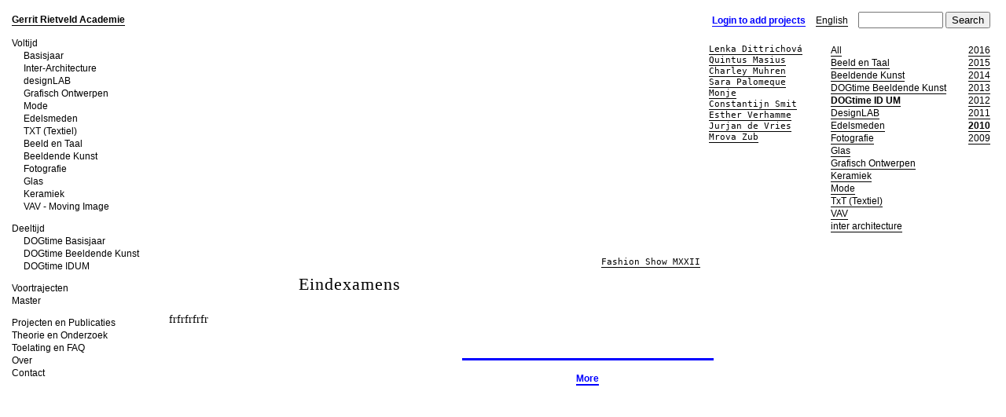

--- FILE ---
content_type: text/html; charset=UTF-8
request_url: https://oldschool.rietveldacademie.nl/nl/eindexamens/2010/dogtime-id-um
body_size: 4135
content:
<!DOCTYPE html PUBLIC "-//W3C//DTD XHTML 1.0 Transitional//EN" "http://www.w3.org/TR/xhtml1/DTD/xhtml1-transitional.dtd">
<html xmlns="http://www.w3.org/1999/xhtml" xml:lang="en" lang="en">
    <head>
        <meta http-equiv="Content-Type" content="text/html; charset=utf-8" />
        <meta name="language" content="en" />

        <link rel="stylesheet" type="text/css" href="/css/main.css" />

        <!--[if IE]>
        <link rel="stylesheet" href="/css/ieall-main.css" type="text/css" media="screen, projection" />
        <![endif]-->

        <!--[if IE 7]>
        <link rel="stylesheet" href="/css/ie7-main.css" type="text/css" media="screen, projection" />
        <![endif]-->

        <!--[if IE 6]>
        <link rel="stylesheet" href="/css/ie6-main.css" type="text/css" media="screen, projection" />
        <![endif]-->

        <script type="text/javascript" src="/assets/c1a90c14/jquery.js"></script>
<script type="text/javascript" src="/js/extra.js"></script>
<title>Gerrit Rietveld Academie - Page WebPage</title>
        <!--title>Gerrit Rietveld AcademieGerrit Rietveld Academie - Page WebPage</title-->
<meta name="google-site-verification" content="Joum2E0vt_sMigzdhLTrhg7N4TS38__PGd8Q4wObgag" />
<meta name="google-site-verification" content="obaWa32yt3ggQmoGz0mNe4A7anxusTHydhFQZilNEX0" />
        <script type="text/javascript">
var gaJsHost = (("https:" == document.location.protocol) ? "https://ssl." : "http://www.");
document.write(unescape("%3Cscript src='" + gaJsHost + "google-analytics.com/ga.js' type='text/javascript'%3E%3C/script%3E"));
</script>
<script type="text/javascript">
try {
var pageTracker = _gat._getTracker("UA-10382711-3");
pageTracker._trackPageview();
} catch(err) {}</script>



    <script type="text/javascript">
                    
        function init() {

            //fixIndent();
            attachments();
            zigZag();
            makeHttpLinksNewWindow();
            setupMenu();

		
			
            function openAdmin(url, width) {

               if($('#adminframe').length == 0) {
                    $('body').append(admin(url, width));
                    $(this).everyTime(250, function() {
                       h = $('#adminframe').contents().find('body').outerHeight();
                       $('#adminframe').height(h);
                    });

                    $(window).bind('resize', function() {
                        centerAdmin();
                    });
                    centerAdmin();
               }
            }


            function centerAdmin() {
                sw = $(window).width();
                aw = $('.admin').width();
                x = Math.floor(sw/2-aw/2);
                $('.admin').css('left', x+'px');
                $('.admin').show(); //prevent flicker
            }


            $('a.openadmin').bind('click', function(e) {
                    e.preventDefault();

                    url = $(this).attr('href');
                    
                    width = 500;
                    if($(this).hasClass('wide')) {
                        width=1050;
                    }

                    openAdmin(url, width);

                    
            });

            $('.notimpl-more').bind('click', function(e) {
                alert('No old news or projects')
                e.preventDefault();
            });


            //search
            $('#sb').bind('click', function(e) {
                search();
                e.preventDefault();
            });

            $('#q').keyup(function(e) {
                if(e.keyCode == 13) {
                    search();
                    e.preventDefault();
                }
            });

            i = $('.project .icon, #news .icon');
            if(i.length == 1) {
                clickedIcon(i[0]);
            }

            $('a.confirm').bind('click', function(e) {
               if(!confirm('Are you sure?')) {
                   e.preventDefault();
               }
            });

            if($('.hide_more').length == 1) {
                $('.more').hide();
            }

        }

        $(document).ready(function() {
            init();
        });


        $(window).load(function() {
            if(($.browser.msie)  ){
                $.scrollTo(0);
            }            
        });





        function search() {
           s = new String(window.location).search('search');

           if(s == -1) {
               url = $('#baseurl').text() + '/' + $('#currentlocalisation').text() +  '/search#q=' + $('#q').val();
               window.location.replace(url);
           }
        }

    </script>
    </head>
        <body><script type="text/javascript" src="/js/bbq.js"></script>

            <div id="container">
                <div id="currentlocalisation">nl</div>

                <div id="baseurl"></div>
                <div id="menu">
                     

 


 


 


 


 


 


 


 


 


 


 


 


 


 


 


 


 


 


 


 


 


 


 


 


 


 


 


 


 


 


 


 


 


 


 


 


 


 


 


 


 


 


 


 


 


 


 


 


 


 


 


 


 


 


 


 


 


 


<div class="section">
    

            </div>
        <div class="section" style="display:none;">
        

    <div class="menuitem root home current">
            <a href="/nl/">
        
        Gerrit Rietveld Academie
                    </a>
                    
    </div>
    

    

    <div class="menuitem ind">
            <a href="/nl/selected-2014?chln=2">
        
        SELECTED 2014
                    </a>
                    
    </div>
    

            </div>
        <div class="section" style="display:none;">
        

    <div class="menuitem root">
                <a class="nourl">
        
        Voltijd
                </a>
                
    </div>
    

    

    <div class="menuitem ind">
            <a href="/nl/basisjaar">
        
        Basisjaar
                    </a>
                    
    </div>
    

    

    <div class="menuitem ind">
            <a href="/nl/inter-architecture">
        
        Inter-Architecture
                    </a>
                    
    </div>
    

    

    <div class="menuitem ind">
            <a href="/nl/designlab">
        
        designLAB
                    </a>
                    
    </div>
    

    

    <div class="menuitem ind">
            <a href="/nl/grafisch-ontwerpen">
        
        Grafisch Ontwerpen
                    </a>
                    
    </div>
    

    

    <div class="menuitem ind">
            <a href="/nl/mode">
        
        Mode
                    </a>
                    
    </div>
    

    

    <div class="menuitem ind">
            <a href="/nl/edelsmeden">
        
        Edelsmeden
                    </a>
                    
    </div>
    

    

    <div class="menuitem ind">
            <a href="/nl/txt-textiel">
        
        TXT (Textiel)
                    </a>
                    
    </div>
    

    

    <div class="menuitem ind">
            <a href="/nl/beeld-en-taal">
        
        Beeld en Taal
                    </a>
                    
    </div>
    

    

    <div class="menuitem ind">
            <a href="/nl/beeldende-kunst">
        
        Beeldende Kunst
                    </a>
                    
    </div>
    

    

    <div class="menuitem ind">
            <a href="/nl/fotografie">
        
        Fotografie
                    </a>
                    
    </div>
    

    

    <div class="menuitem ind">
            <a href="/nl/glas">
        
        Glas
                    </a>
                    
    </div>
    

    

    <div class="menuitem ind">
            <a href="/nl/keramiek">
        
        Keramiek
                    </a>
                    
    </div>
    

    

    <div class="menuitem ind">
            <a href="/nl/vav">
        
        VAV - Moving Image
                    </a>
                    
    </div>
    

            </div>
        <div class="section" style="display:none;">
        

    <div class="menuitem root">
                <a class="nourl">
        
        Deeltijd
                </a>
                
    </div>
    

    

    <div class="menuitem ind">
            <a href="/nl/basisjaar-deeltijd">
        
        DOGtime Basisjaar
                    </a>
                    
    </div>
    

    

    <div class="menuitem ind">
            <a href="/nl/beeldende-kunst-deeltijd">
        
        DOGtime Beeldende Kunst
                    </a>
                    
    </div>
    

    

    <div class="menuitem ind">
            <a href="/nl/id-um-deeltijd">
        
        DOGtime IDUM
                    </a>
                    
    </div>
    

            </div>
        <div class="section" style="display:none;">
        

    <div class="menuitem root">
                <a class="nourl">
        
        Voortrajecten
                </a>
                
    </div>
    

    

    <div class="menuitem ind">
            <a href="/nl/vooropleidingsjaar">
        
        Vooropleidingsjaar
                    </a>
                    
    </div>
    

    

    <div class="menuitem ind">
            <a href="/nl/orientatiejaar">
        
        Oriëntatiejaar
                    </a>
                    
    </div>
    

            </div>
        <div class="section" style="display:none;">
        

    <div class="menuitem root">
                <a class="nourl">
        
        Master
                </a>
                
    </div>
    

    

    <div class="menuitem ind">
            <a href="/nl/sandberg-instituut">
        
        Sandberg Instituut
                    </a>
                    
    </div>
    

            </div>
        <div class="section" style="display:none;">
        

    <div class="menuitem root sep">
            <a href="/nl/projecten">
        
        Projecten en Publicaties
                    </a>
                    
    </div>
    

    

    <div class="menuitem ind">
            <a href="/nl/open-dag">
        
        Open Day
                    </a>
                    
    </div>
    

    

    <div class="menuitem ind">
            <a href="/nl/rietveld-pavilion">
        
        Rietveld Pavilion
                    </a>
                    
    </div>
    

    

    <div class="menuitem ind">
            <a href="/nl/live-works">
        
        Live Works
                    </a>
                    
    </div>
    

    

    <div class="menuitem ind">
            <a href="/nl/rietveld-uncut">
        
        Rietveld Uncut
                    </a>
                    
    </div>
    

    

    <div class="menuitem ind">
            <a href="/nl/the-fashion-show-2016">
        
        The Fashion Show
                    </a>
                    
    </div>
    

    

    <div class="menuitem ind">
            <a href="/nl/eindexamen2016">
        
        Eindexamen
                    </a>
                    
    </div>
    

    

    <div class="menuitem ind">
            <a href="/nl/selected-2016">
        
        SELECTED
                    </a>
                    
    </div>
    

    

    <div class="menuitem ind">
            <a href="/nl/rietveldTV">
        
        RietveldTV
                    </a>
                    
    </div>
    

    

    <div class="menuitem ind">
            <a href="/nl/shop">
        
        De Rietveld Shop
                    </a>
                    
    </div>
    

    

    <div class="menuitem ind">
            <a href="/nl/audio-visueel-archief">
        
        Audio Visueel Archief
                    </a>
                    
    </div>
    

    

    <div class="menuitem ind">
            <a href="/nl/eight-cubic-meters">
        
        Eight Cubic Meters
                    </a>
                    
    </div>
    

            </div>
        <div class="section" style="display:none;">
        

    <div class="menuitem root">
                <a class="nourl">
        
        Theorie en Onderzoek
                </a>
                
    </div>
    

    

    <div class="menuitem ind">
            <a href="/nl/studium-generale">
        
        Studium Generale
                    </a>
                    
    </div>
    

    

    <div class="menuitem ind">
            <a href="/nl/lectoraat-kunst-in-de-publieke-ruimte">
        
        Lectoraat / LAPS
                    </a>
                    
    </div>
    

    

    <div class="menuitem ind">
            <a href="/nl/honoursprogramma1">
        
        Honoursprogramma
                    </a>
                    
    </div>
    

    

    <div class="menuitem ind">
            <a href="/nl/art-in-context?chln=2">
        
        Art in Context
                    </a>
                    
    </div>
    

            </div>
        <div class="section" style="display:none;">
        

    <div class="menuitem root">
            <a href="/nl/toelating">
        
        Toelating en FAQ
                    </a>
                    
    </div>
    

    

    <div class="menuitem ind">
            <a href="/nl/toelating-nederlandse-studenten">
        
        Nederlandse Studenten
                    </a>
                    
    </div>
    

    

    <div class="menuitem ind">
            <a href="/nl/toelating-internationale-studenten">
        
        Internationale studenten
                    </a>
                    
    </div>
    

    

    <div class="menuitem ind">
            <a href="/nl/exchange">
        
        Exchange
                    </a>
                    
    </div>
    

    

    <div class="menuitem ind">
            <a href="/nl/faq">
        
        FAQ
                    </a>
                    
    </div>
    

            </div>
        <div class="section" style="display:none;">
        

    <div class="menuitem root">
            <a href="/nl/over">
        
        Over
                    </a>
                    
    </div>
    

    

    <div class="menuitem ind">
            <a href="/nl/organisatie">
        
        Organisatie
                    </a>
                    
    </div>
    

    

    <div class="menuitem ind">
            <a href="/nl/geschiedenis">
        
        Geschiedenis
                    </a>
                    
    </div>
    

    

    <div class="menuitem ind">
            <a href="/nl/gebouwen">
        
        Gebouwen
                    </a>
                    
    </div>
    

    

    <div class="menuitem ind">
            <a href="/nl/werkplaatsen">
        
        Werkplaatsen
                    </a>
                    
    </div>
    

    

    <div class="menuitem ind">
            <a href="/nl/bibliotheek">
        
        Bibliotheek
                    </a>
                    
    </div>
    

    

    <div class="menuitem ind">
            <a href="/nl/alumni">
        
        Alumni
                    </a>
                    
    </div>
    

    

    <div class="menuitem ind">
            <a href="/nl/samenwerken-met-studenten">
        
        Samenwerken met studenten
                    </a>
                    
    </div>
    

    

    <div class="menuitem ind">
            <a href="/nl/dr-hp-berlagefonds">
        
        Dr. H.P. Berlagefonds
                    </a>
                    
    </div>
    

    

    <div class="menuitem ind">
            <a href="/nl/colofon">
        
        Colofon
                    </a>
                    
    </div>
    

            </div>
        <div class="section" style="display:none;">
        

    <div class="menuitem root">
            <a href="/nl/contact">
        
        Contact
                    </a>
                    
    </div>
</div>



                
                                     </div><!-- menu -->

                <div id="search">

                    <p>
                            
            <a href="/site/login/" class="openadmin">Login to add projects</a>
    
                                                    <a class="black" href="/en/final-works?chln=1">English</a>
                        
                        <input type="text" value="" id="q" name="q" /> <input type="button" value="Search" id="sb"/>
                    </p>

                </div>
                <div id="content">
                    <div id="main">
                        <div class="gradfilters">

        <ul class="grad-years">
                <li class="">
            <a href="/nl/eindexamens/2016">2016</a>        </li>
                <li class="">
            <a href="/nl/eindexamens/2015">2015</a>        </li>
                <li class="">
            <a href="/nl/eindexamens/2014">2014</a>        </li>
                <li class="">
            <a href="/nl/eindexamens/2013">2013</a>        </li>
                <li class="">
            <a href="/nl/eindexamens/2012">2012</a>        </li>
                <li class="">
            <a href="/nl/eindexamens/2011">2011</a>        </li>
                <li class="selected">
            <a href="/nl/eindexamens/2010">2010</a>        </li>
                <li class="">
            <a href="/nl/eindexamens/2009">2009</a>        </li>
            </ul>
                <ul class="grad-categories">
                
                        <li class="">
            <a href="/nl/eindexamens/2010/">All</a>        </li>
                
                        <li class="">
            <a href="/nl/eindexamens/2010/beeld-en-taal">Beeld en Taal</a>        </li>
                
                        <li class="">
            <a href="/nl/eindexamens/2010/beeldende-kunst">Beeldende Kunst</a>        </li>
                
                        <li class="">
            <a href="/nl/eindexamens/2010/dogtime-beeldende-kunst">DOGtime Beeldende Kunst</a>        </li>
                
                        <li class="selected">
            <a href="/nl/eindexamens/2010/dogtime-id-um">DOGtime ID UM</a>        </li>
                
                        <li class="">
            <a href="/nl/eindexamens/2010/designlab">DesignLAB</a>        </li>
                
                        <li class="">
            <a href="/nl/eindexamens/2010/edelsmeden">Edelsmeden</a>        </li>
                
                        <li class="">
            <a href="/nl/eindexamens/2010/fotografie">Fotografie</a>        </li>
                
                        <li class="">
            <a href="/nl/eindexamens/2010/glas">Glas</a>        </li>
                
                        <li class="">
            <a href="/nl/eindexamens/2010/grafisch-ontwerpen">Grafisch Ontwerpen</a>        </li>
                
                        <li class="">
            <a href="/nl/eindexamens/2010/keramiek">Keramiek</a>        </li>
                
                        <li class="">
            <a href="/nl/eindexamens/2010/mode">Mode</a>        </li>
                
                        <li class="">
            <a href="/nl/eindexamens/2010/txt-%28textiel%29">TxT (Textiel)</a>        </li>
                
                        <li class="">
            <a href="/nl/eindexamens/2010/vav">VAV</a>        </li>
                
                        <li class="">
            <a href="/nl/eindexamens/2010/inter-architecture">inter architecture</a>        </li>
            </ul>
    

        <ul class="grad-people">

                                                
                
                    <li class="">
                        <a href="/nl/eindexamens/2010/dogtime-id-um/lenka-dittrichova">Lenka Dittrichová</a>                    </li>
                
                                                
                
                    <li class="">
                        <a href="/nl/eindexamens/2010/dogtime-id-um/quintus-masius">Quintus Masius</a>                    </li>
                
                                                
                
                    <li class="">
                        <a href="/nl/eindexamens/2010/dogtime-id-um/charley-muhren">Charley Muhren</a>                    </li>
                
                                                
                
                    <li class="">
                        <a href="/nl/eindexamens/2010/dogtime-id-um/sara-palomeque-monje">Sara Palomeque Monje</a>                    </li>
                
                                                
                
                    <li class="">
                        <a href="/nl/eindexamens/2010/dogtime-id-um/constantijn-smit">Constantijn Smit</a>                    </li>
                
                                                
                
                    <li class="">
                        <a href="/nl/eindexamens/2010/dogtime-id-um/esther-verhamme">Esther Verhamme</a>                    </li>
                
                                                
                
                    <li class="">
                        <a href="/nl/eindexamens/2010/dogtime-id-um/jurjan-de-vries">Jurjan de Vries</a>                    </li>
                
                                                
                
                    <li class="">
                        <a href="/nl/eindexamens/2010/dogtime-id-um/mrova-zub">Mrova Zub</a>                    </li>
                
                                                
                
                    </ul>
        
</div>




        <script type="text/javascript">

        $(document).ready(function() {
            $('#main').addClass('graduation-department');
        });

    </script>




 


<div class=" fixed">
    
    <div class="jumpmenu">
        
        <div class="anchor"><a href="#fashion-show-mxxii">Fashion Show MXXII</a></div>
                </div>



    <div class="block w5 first">
        <h1>Eindexamens</h1>
        <p>frfrfrfrfr</p>
    </div>


    
            <div id="itemFilterContent-13182" class="">
                
    
</div>

        
</div>

    
<script type="text/javascript">
    var MAX_CACHE = 15;
    var uUrl = '/nl/eindexamens/2010/dogtime-id-um';
    var _cache = [];
    var count = 4;

    function initCache(id)
    {
        _t = _cache[id - 1];
        _cache[id] = [];

        for(var i in _t)
        {
            _cache[id][i] = _t[i];
        }
    }

    function setToCache(id, index)
    {


        var index = index;
        _i = $("[id^='itemFilterContent" + id + "']");

        if(_cache[index] == null)
        {
            _cache[index] = [];
        }

        _i.each(function(i, v){
            if(_cache[index][i] == null)
            {
                _cache[index][i] = '';
            }

            _cache[index][i] = _cache[index][i] + $(v).html();

        });
    }

    function setContentFrmCache(id, index)
    {
        var index = index;
        _i = $("[id^='itemFilterContent" + id + "']");

        _i.each(function(i, v){
            $(v).html(_cache[index][i]);
        });




    }

    function setStatus(str)
    {
        $('#fetchStatus').html(str);
    }

    function clearStatus()
    {
        $('#fetchStatus').html("");
    }

    function doSearch()
    {
        setStatus('Loading....');

        var q = $.deparam.fragment();
        var i =  parseInt( q.i );

        if(isNaN(i))
            i = 0;

        setNextLink(i + 1);

        if(_cache[i])
        {
            setContentFrmCache('', i);
            clearStatus();
        }else
        {
            _search(i);
        }

        if(i != null && i != 0)
        {
            $('#prevLink').show();
        }else
        {
            $('#prevLink').hide();
        }
    }

    function _search(index)
    {
        var index = index;
        var url = uUrl;

        if(url.indexOf('?') >= 0)
            url = url + '&p&i=';
        else
            url = url + '/?p&i=';

        $.get( url + index, function (data, status){
            if(status == 'success')
            {
                $('#tempParser').html(data);

                /*
                initCache(index);
                setToCache(index, index);
                setContentFrmCache('', index);
                */

                //console.log('tempparser ' + $('#tempParser .att').length)
                attachments();

                clearStatus();
            }else
            {
                setStatus("Error while fetching result");
            }
        });
    }

    function setNextLink(i)
    {
        $('#moreLink')[0].href = '#i=' + i;
    }

    $(function(){
        $(window).bind( 'hashchange', function(e) {
            doSearch();
        });

        setToCache('', 0);
        setNextLink(1);
    });

</script>

<div id="tempParser" style="display:none"></div>

<div id="morebutton" class="more cb">
    <hr />
    <p><a href="#i=0" id="moreLink">More</a></p>
    <p id="fetchStatus"></div>
</div>

    <!-- <a href="#i=0" id="prevLink" style="display:none">Less</a> -->
 <script type="text/javascript" src="/gradvid/gradtest.js"></script>



                    </div>
                </div><!-- frame -->

            </div><!-- container -->

        </body>

    </html>




--- FILE ---
content_type: application/javascript
request_url: https://oldschool.rietveldacademie.nl/js/extra.js
body_size: 4655
content:



jQuery.fn.offsetToParent = function() {
	var p = $(this).parent();
	var pt = p.offset().top;
	var pl = p.offset().left;

	var t = $(this).offset().top;
	var l = $(this).offset().left;
	return ({'top': (t-pt), 'left': (l-pl)});
};

jQuery.fn.offsetTo = function(e) {

	var et = e.offset().top;
	var el = e.offset().left;

	var t = $(this).offset().top;
	var l = $(this).offset().left;
	return ({'top': (t-et), 'left': (l-el)});
};

//callback from search
function searchDone() {
   
    attachments();
}

function fixIndent() {
	$('#main p').each( function(e,i) {
		if(!$(this).prev().is('p')) {
			$(this).css('text-indent', '0px')
		}
	});
}

function zigZag() {
	$('.block:odd').each( function(e,i) {
		$(this).css('float', 'right');
	});
}

function centerPlayButtons() {
    $('.uninitialized .playbutton').each(function(e) {

       w = $(this).parent().width();
       h = $(this).parent().height();

       $(this).css('left', Math.floor((w/2)-40))
       $(this).css('top', Math.floor((h/2)-32))

    });
}

function arrangeEditButtons() {
    $('#search p').prepend($('.edit').html());
}

function clickedIcon(i) {

    clicked_att = $(i).parent();

    data = clicked_att.data('data');

    if(data['type'] == 'video' && clicked_att.hasClass('zoomed')) {
        return -1;
    }

    in_project = $('#main .project').length > 0;

    icon = clicked_att.find('.icon:first');
    img = icon.find('img:first');
    texttitle = clicked_att.find('.texttitle');
    captionarea = clicked_att.find('.caption-area');
    readmore = clicked_att.find('.readmore');

    var origTopPos = icon.offset().top;

    maximize = true;
    if(clicked_att.hasClass('zoomed')) {
        maximize = false;
    }

    var att_mid = clicked_att.offsetToParent().left+(clicked_att.outerWidth()/2);
    var main_mid = clicked_att.parent().outerWidth()/2;

    if(att_mid > main_mid) {
        float_after_zoom ='right';
    } else {
        float_after_zoom ='left';
    }

    //s = 'tnw ' +  data['tnw'] + ' tnh ' +  data['tnh'] + ' bigw ' + data['bigw'] + ' bigh ' + data['bigh'];
    //alert(s);

    $('.zoomed').each( function(i, val) {
                    var tdata = $(val).data('data');

                    $(val).css('float', $(val).data('float')); //reset float
                    $(val).css('clear', 'none'); //reset clear

                    if(tdata['type'] == 'image') {
                            var ticon = $(val).find('.icon');
                            var timg = ticon.find('img');

                            timg.attr('width', tdata['tnw']);
                            timg.attr('height', tdata['tnh']);
                            timg.attr('src', tdata['tnfn']);

                    } else if(tdata['type'] == 'text') {
                            var ttexttitle = $(val).find('.texttitle');
                            ttexttitle.width(tdata['tnw']);

                    } else if(tdata['type'] == 'video') {
                        $(val).find('.videotn').show();
                        $(val).find('.video').hide();
                    }

                    $(val).removeClass('zoomed');
                    //$(val).css('cursor', 'pointer');
                    $(val).find('.collapsed').hide();
                    $(val).find('.caption-area').css('width', tdata['tnw']+'px')
                    $(val).find('.readmore').show();

                    if(in_project) {
                        $(val).find('.shortversion').show();
                    }


                    //For full pages
                    //$(val).css('float', $(val).data('float'));
                    //$(val).css('clear', 'none');
                    //$(val).css('margin-left', '0px')

    });

    if(maximize) {
        clicked_att	.addClass('zoomed')
                                .find('.shortversion').hide().end()
                                .find('.collapsed').show().end()
                                .find('.readmore').hide();

        if(data['type'] == 'image') {
                
                img.attr('width', data['bigw']);
                img.attr('height', data['bigh']);
                img.attr('src', data['bigfn']);
                
        } else if(data['type'] == 'text') {
                texttitle.width(data['bigw']);
        } else if(data['type'] == 'video') {
                clicked_att.find('.videotn').hide();
                clicked_att.find('.video').show();

        }

        //console.log(icon.css("border"));
        
        captionarea.width(icon.outerWidth());
        //clicked_att.width(img.outerWidth()+16)

        clicked_att.css('float', float_after_zoom);

        //check again, it get stuck, in rare cases, on the wrong side (left/right)
        att_mid = clicked_att.offsetToParent().left+(clicked_att.outerWidth()/2);
        main_mid = clicked_att.parent().outerWidth()/2;


        if( !($.browser.msie && parseInt(jQuery.browser.version) < 8) ) {
            if(att_mid > main_mid) {
                if(float_after_zoom != 'right') {
                    clicked_att.css('clear', float_after_zoom);
                }
            } else {
                if(float_after_zoom != 'left') {
                    clicked_att.css('clear', float_after_zoom);
                }
            }
        }

       



    } else {

        if(!data['type'] == 'video') {
            clicked_att	.removeClass('zoomed').find('.collapsed').hide();

                    if(in_project) {
                        clicked_att.find('.shortversion').show();
                    }


            if(data['type'] == 'image') {
                    var ticon = clicked_att.find('.icon');
                    var timg = ticon.find('img');


                    timg.attr('width', data['tnw']);
                    timg.attr('height', data['tnh']);
                    timg.attr('src', data['tnfn']);

            } else if(data['type'] == 'text') {
                    var ttexttitle = clicked_att.find('.texttitle');
                    ttexttitle.width(data['tnw']);
            }
        }
    }

    /*

    //Only used for full pages

    var xpos = 0;
    // try left corner
    if(data['bigw'] + leftRel < clicked_att.parent().outerWidth()) {
            var xpos = leftRel;
    } else { // Try right corner
            var diff = data['bigw']-data['tnw'];
            xpos = leftRel - diff;
            if(xpos < 0) {
                    xpos = 0;
            }
    }

    clicked_att.data('float', (clicked_att.css('float'))); //Store left or right
    clicked_att.css('float', 'none');
    clicked_att.css('clear', 'both');
    clicked_att.css('margin-left', xpos+'px')
    */


    return origTopPos;
}

function scrollToAttachment(a, origTopPos) {

    clicked_att = a.parent();

    data = clicked_att.data('data');
    icon = clicked_att.find('.icon:first');

    topAbs2 = icon.offset().top;

    d = topAbs2-origTopPos;
    var ds = 0;
    if(d>0) {
            ds = "+="+Math.abs(d)+"px";
    } else {
            ds = "-="+Math.abs(d)+"px";
    }
    $.scrollTo(ds, 0, {axis:'y', margin:false, offset: {top:0} });


    //top
    td = icon.offset().top - $(window).scrollTop();
    if(td<0 || clicked_att.outerHeight() > $(window).height() ) {
            td = Math.abs(td);
            td += 30;
            $(this).oneTime(120, function() {
                    //$.scrollTo("-="+td+"px", 150, {axis:'y', margin:true, offset: {top:0} });
                    $.scrollTo(clicked_att, 150, {axis:'y', margin:true, offset: {top:-30} });
            });
    } else {
            //bottom

            td = ( ($(window).scrollTop()+$(window).height()) - (icon.offset().top + clicked_att.outerHeight()) );
            if(td<0) {
                    td = Math.abs(td);
                    td += 0;
                    clicked_att.oneTime(120, function() {
                            $.scrollTo("+="+td+"px", 150, {axis:'y', margin:true, offset: {top:0} });
                    });
            }
    }
}


jQuery.fn.sort = function() {
    return this.pushStack( [].sort.apply( this, arguments ), []);
};


function parseAttachmentData() {

    $('.uninitialized.att .data').hide();

    $('.uninitialized.att').each( function(i, val) {

        idVarname = ('data_' + $(this).attr("id"));

        // :-/

        if (window.execScript) {
            window.execScript('jsondata = ' + '(' + idVarname + ')','');
        }
        else {
            jsondata = eval(idVarname);
        }

        jsondata = eval(idVarname);

        $(this).data( 'data', jsondata ) ;
        $(this).data( 'float', $(this).css('float') );
           
    });
}

function sortModified(a,b){
    
    aa = parseInt($(a).data('data')['modified']);
    bb = parseInt($(b).data('data')['modified']);

    return aa < bb ? 1 : -1;
}

function sortPriority(a,b){

    aa = parseInt($(a).data('data')['priority']);
    bb = parseInt($(b).data('data')['priority']);

    return aa < bb ? 1 : -1;
}

function sortPriorityAndModified(a,b){

    aap = parseInt($(a).data('data')['priority']);
    bbp = parseInt($(b).data('data')['priority']);

    aam = parseInt($(a).data('data')['modified']);
    bbm = parseInt($(b).data('data')['modified']);

    if(aap == bbp) {
        return aam < bbm ? 1 : -1;
    } else {
        return aap < bbp ? 1 : -1;
    }    
    
}


function attachments() {

          
            parseAttachmentData();

            
            
            fch = $('#itemFilterResult .uploads.filter');

            first = false;
            if(fch.length == 0) {
                first = true;
                i = $("[id^='itemFilterContent']:last");
                t = $('<div id="itemFilterResult"></div>');
                sib = i.next();
                if(sib.length > 0) {
                    t.insertBefore(sib);
                } else {
                    i.parent().append(t);
                }

                $('#itemFilterResult').append('<div class="uploads filter"></div>');
                fch = $('#itemFilterResult .uploads.filter');
            }

            allunsorted = $(".uninitialized.att");
            allunsorted.sort(sortPriorityAndModified);



      
            allunsorted.appendTo(fch);

            setupAttachments();
}


function setupAttachments() {

        $('.uninitialized.att:odd').css('float', 'right');

	$('.uninitialized.att').each( function(i, val) {
                $(this).data('float', $(this).css('float'));
	});

	$('.uninitialized.att .icon').parent().not('.filtered_user.image').not('.graduationflyer').find('.icon').bind('click', function(e) {
                var origTopPos = clickedIcon($(this));
                if(origTopPos != -1) {
                   scrollToAttachment($(this), origTopPos);
                }
	}).css('cursor','pointer');

	$('.uninitialized.att.news .caption-area .readmore').bind('click', function(e) {
            $(this).parent().parent().parent().parent().find('.icon').trigger('click');
	}).css('cursor','pointer');

        centerPlayButtons();

        $('.uninitialized.att').each( function(i, val) {
            $(this).find('.caption-area').css('width', $(this).find('.icon').outerWidth())
        });

        $('.att').removeClass('uninitialized');

}

function makeHttpLinksNewWindow() {
    $('a[href^="http://"]')
        .attr({
        target: "_blank"
    });


    $("a[href*=.pdf]").attr({"target":"_blank"});


}


function setupMenu() {
        $('#menu .section').each(function(v) {
            if($(this).find('.current').length==1 && $(this).find('.home').length==0) {
                $(this).show();
				if($(this).find('.ind').size() >0) {
					$(this).addClass('margins');
				}
                
            } else {
                $(this).find('.menuitem.ind').hide();
                $(this).show();
                $(this).removeClass('margins');
            }
        });

        $('#menu a.nourl').bind('click', function(e) {

           //$(this).css('cursor', 'default');
           $(this).unbind('click');

           s = $(this).parent().parent();
           s.addClass('margins');
           s.find('.ind').show();

        });

        $('#menu a').css('cursor','pointer');


        if( $('#menu .section:eq(1)').find('.current').length==1 && $('#menu .section:eq(1)').find('.home').length==1 ) {
            s = $('#menu .section:eq(2)');
            $(s).addClass('margins');
            $(s).find('.ind').show();

            s = $('#menu .section:eq(3)');
            $(s).addClass('margins');
            $(s).find('.ind').show();

        }

}

function admin(url, w) {
    a  = '<div class="admin">';
    a += '<iframe id="adminframe" width="' + w + '" class="autoHeight" scrolling="no" frameborder="0" src="' + url + '"></iframe>';
    a += '</div>';

    return a;
}


function getFridenlyUrl(v) {
    v = v.replace(/ /gi, '-');
    v = escape(v);
    return v.toLowerCase();
}


/* Libraries */

//scrollto
;(function(d){var k=d.scrollTo=function(a,i,e){d(window).scrollTo(a,i,e)};k.defaults={axis:'xy',duration:parseFloat(d.fn.jquery)>=1.3?0:1};k.window=function(a){return d(window)._scrollable()};d.fn._scrollable=function(){return this.map(function(){var a=this,i=!a.nodeName||d.inArray(a.nodeName.toLowerCase(),['iframe','#document','html','body'])!=-1;if(!i)return a;var e=(a.contentWindow||a).document||a.ownerDocument||a;return d.browser.safari||e.compatMode=='BackCompat'?e.body:e.documentElement})};d.fn.scrollTo=function(n,j,b){if(typeof j=='object'){b=j;j=0}if(typeof b=='function')b={onAfter:b};if(n=='max')n=9e9;b=d.extend({},k.defaults,b);j=j||b.speed||b.duration;b.queue=b.queue&&b.axis.length>1;if(b.queue)j/=2;b.offset=p(b.offset);b.over=p(b.over);return this._scrollable().each(function(){var q=this,r=d(q),f=n,s,g={},u=r.is('html,body');switch(typeof f){case'number':case'string':if(/^([+-]=)?\d+(\.\d+)?(px|%)?$/.test(f)){f=p(f);break}f=d(f,this);case'object':if(f.is||f.style)s=(f=d(f)).offset()}d.each(b.axis.split(''),function(a,i){var e=i=='x'?'Left':'Top',h=e.toLowerCase(),c='scroll'+e,l=q[c],m=k.max(q,i);if(s){g[c]=s[h]+(u?0:l-r.offset()[h]);if(b.margin){g[c]-=parseInt(f.css('margin'+e))||0;g[c]-=parseInt(f.css('border'+e+'Width'))||0}g[c]+=b.offset[h]||0;if(b.over[h])g[c]+=f[i=='x'?'width':'height']()*b.over[h]}else{var o=f[h];g[c]=o.slice&&o.slice(-1)=='%'?parseFloat(o)/100*m:o}if(/^\d+$/.test(g[c]))g[c]=g[c]<=0?0:Math.min(g[c],m);if(!a&&b.queue){if(l!=g[c])t(b.onAfterFirst);delete g[c]}});t(b.onAfter);function t(a){r.animate(g,j,b.easing,a&&function(){a.call(this,n,b)})}}).end()};k.max=function(a,i){var e=i=='x'?'Width':'Height',h='scroll'+e;if(!d(a).is('html,body'))return a[h]-d(a)[e.toLowerCase()]();var c='client'+e,l=a.ownerDocument.documentElement,m=a.ownerDocument.body;return Math.max(l[h],m[h])-Math.min(l[c],m[c])};function p(a){return typeof a=='object'?a:{top:a,left:a}}})(jQuery);



/**
 * jQuery.timers - Timer abstractions for jQuery
 * Written by Blair Mitchelmore (blair DOT mitchelmore AT gmail DOT com)
 * Licensed under the WTFPL (http://sam.zoy.org/wtfpl/).
 * Date: 2009/10/16
 *
 * @author Blair Mitchelmore
 * @version 1.2
 *
 **/

jQuery.fn.extend({
	everyTime: function(interval, label, fn, times) {
		return this.each(function() {
			jQuery.timer.add(this, interval, label, fn, times);
		});
	},
	oneTime: function(interval, label, fn) {
		return this.each(function() {
			jQuery.timer.add(this, interval, label, fn, 1);
		});
	},
	stopTime: function(label, fn) {
		return this.each(function() {
			jQuery.timer.remove(this, label, fn);
		});
	}
});

jQuery.extend({
	timer: {
		global: [],
		guid: 1,
		dataKey: "jQuery.timer",
		regex: /^([0-9]+(?:\.[0-9]*)?)\s*(.*s)?$/,
		powers: {
			// Yeah this is major overkill...
			'ms': 1,
			'cs': 10,
			'ds': 100,
			's': 1000,
			'das': 10000,
			'hs': 100000,
			'ks': 1000000
		},
		timeParse: function(value) {
			if (value == undefined || value == null)
				return null;
			var result = this.regex.exec(jQuery.trim(value.toString()));
			if (result[2]) {
				var num = parseFloat(result[1]);
				var mult = this.powers[result[2]] || 1;
				return num * mult;
			} else {
				return value;
			}
		},
		add: function(element, interval, label, fn, times) {
			var counter = 0;

			if (jQuery.isFunction(label)) {
				if (!times)
					times = fn;
				fn = label;
				label = interval;
			}

			interval = jQuery.timer.timeParse(interval);

			if (typeof interval != 'number' || isNaN(interval) || interval < 0)
				return;

			if (typeof times != 'number' || isNaN(times) || times < 0)
				times = 0;

			times = times || 0;

			var timers = jQuery.data(element, this.dataKey) || jQuery.data(element, this.dataKey, {});

			if (!timers[label])
				timers[label] = {};

			fn.timerID = fn.timerID || this.guid++;

			var handler = function() {
				if ((++counter > times && times !== 0) || fn.call(element, counter) === false)
					jQuery.timer.remove(element, label, fn);
			};

			handler.timerID = fn.timerID;

			if (!timers[label][fn.timerID])
				timers[label][fn.timerID] = window.setInterval(handler,interval);

			this.global.push( element );

		},
		remove: function(element, label, fn) {
			var timers = jQuery.data(element, this.dataKey), ret;

			if ( timers ) {

				if (!label) {
					for ( label in timers )
						this.remove(element, label, fn);
				} else if ( timers[label] ) {
					if ( fn ) {
						if ( fn.timerID ) {
							window.clearInterval(timers[label][fn.timerID]);
							delete timers[label][fn.timerID];
						}
					} else {
						for ( var fn in timers[label] ) {
							window.clearInterval(timers[label][fn]);
							delete timers[label][fn];
						}
					}

					for ( ret in timers[label] ) break;
					if ( !ret ) {
						ret = null;
						delete timers[label];
					}
				}

				for ( ret in timers ) break;
				if ( !ret )
					jQuery.removeData(element, this.dataKey);
			}
		}
	}
});

jQuery(window).bind("unload", function() {
	jQuery.each(jQuery.timer.global, function(index, item) {
		jQuery.timer.remove(item);
	});
});


